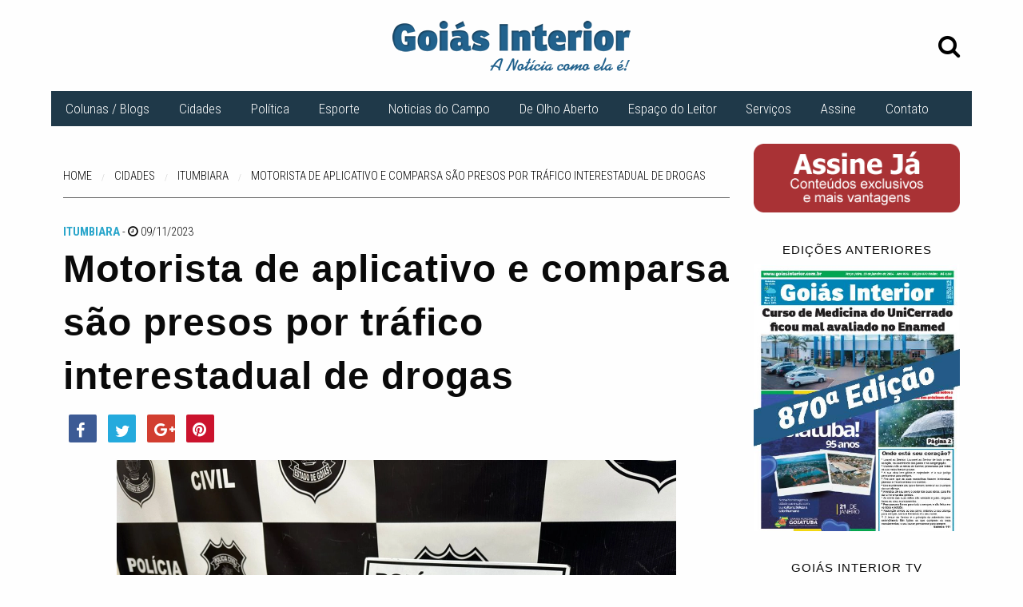

--- FILE ---
content_type: text/html; charset=UTF-8
request_url: https://www.goiasinterior.com.br/conteudo/editorias/cidades/itumbiara/motorista-de-aplicativo-e-comparsa-sao-presos-por-trafico-interestadual-de-drogas.html
body_size: 8559
content:
<!DOCTYPE html>
<html lang="pt-br" itemscope itemtype="https://schema.org/WebPage">
	<head>
				<meta charset="utf-8">
		<meta http-equiv="X-UA-Compatible" content="IE=edge">
		<meta name="viewport" content="width=device-width, initial-scale=1, maximum-scale=1, user-scalable=yes" />
		<link rel="stylesheet" href="https://use.fontawesome.com/5c1b7f2422.css">
		<link rel="icon" type="image/png" sizes="32x32" href="https://www.goiasinterior.com.br/site/images/favicon.png">
		<title>Motorista de aplicativo e comparsa s&atilde;o presos por tr&aacute;fico interestadual de drogas - Goi&aacute;s Interior - A not&iacute;cia como ela &eacute; !</title>
		<link rel="canonical" href="https://www.goiasinterior.com.br/conteudo/editorias/cidades/itumbiara/motorista-de-aplicativo-e-comparsa-sao-presos-por-trafico-interestadual-de-drogas.html">
		<meta name="description" content="Na madrugada de hoje (09), a Policia Civil, por meio do GENARC da 6a DRP Itumbiara, coordenado pelo Delegado de Pol&iacute;cia Gustavo Mendes, efetuou a pris&atilde;o de pris&atilde;o de dois indiv&iacute;duos de 35 e 24 anos pelo crime de tr&aacute;fico interestadual de drogas. 
 A a&ccedil;&atilde;o ocorreu na...">
		<meta itemprop="image" content="https://media.redebox.io/?im=37bba49f6a915d6efbf01b6d819425ba.jpg">
		<link rel="stylesheet" href="/assets/css/menu.css">
		<link rel="stylesheet" href="/assets/foundation/css/foundation.min.css">
		<link rel="stylesheet" href="/site/template/assets/style.css">
		<link href='//fonts.googleapis.com/css?family=Roboto+Condensed:700italic,400,300,700' rel='stylesheet' type='text/css'>
		<meta property="og:type" content="website"><meta property="og:title" content="Motorista de aplicativo e comparsa s&atilde;o presos por tr&aacute;fico interestadual de drogas - Goi&aacute;s Interior - A not&iacute;cia como ela &eacute; !" /><meta property="og:description" content="Na madrugada de hoje (09), a Policia Civil, por meio do GENARC da 6a DRP Itumbiara, coordenado pelo Delegado de Pol&iacute;cia Gustavo Mendes, efetuou a pris&atilde;o de pris&atilde;o de dois indiv&iacute;duos de 35 e 24 anos pelo crime de tr&aacute;fico interestadual de drogas. 
 A a&ccedil;&atilde;o ocorreu na..." /><meta property="og:site_name" content="Goi&aacute;s Interior"><meta property="og:url" content="https://www.goiasinterior.com.br/conteudo/editorias/cidades/itumbiara/motorista-de-aplicativo-e-comparsa-sao-presos-por-trafico-interestadual-de-drogas.html" /><meta property="og:image" content="https://media.redebox.io/?im=37bba49f6a915d6efbf01b6d819425ba.jpg&w=500&h=500" /><meta name="twitter:card" content="summary" /><meta name="twitter:title" content="Motorista de aplicativo e comparsa s&atilde;o presos por tr&aacute;fico interestadual de drogas - Goi&aacute;s Interior - A not&iacute;cia como ela &eacute; !" /><meta name="twitter:description" content="Na madrugada de hoje (09), a Policia Civil, por meio do GENARC da 6a DRP Itumbiara, coordenado pelo Delegado de Pol&iacute;cia Gustavo Mendes, efetuou a pris&atilde;o de pris&atilde;o de dois indiv&iacute;duos de 35 e 24 anos pelo crime de tr&aacute;fico interestadual de drogas. 
 A a&ccedil;&atilde;o ocorreu na..." /><!-- build at https://developers.facebook.com --><meta property="fb:app_id" content="222750394876853" /><meta property="fb:pages" content="127156270704364" />

		<script src="https://cdnjs.cloudflare.com/ajax/libs/jquery/3.1.1/jquery.min.js"></script>	
		<script src="https://www.goiasinterior.com.br/assets/blazy.min.js"></script>
		<script src="https://www.goiasinterior.com.br/assets/featherlight/featherlight.js"></script>
		<script src="https://www.goiasinterior.com.br/assets/featherlight/featherlight.gallery.js"></script>
		<link rel="stylesheet" href="https://www.goiasinterior.com.br/assets/featherlight/featherlight.css">
		<link rel="stylesheet" href="https://www.goiasinterior.com.br/assets/featherlight/featherlight.gallery.css">
		<script src='https://api.nobeta.com.br/nobetaads&id=goiasinterior.inter'> </script> 

	</head>
<body>
	<style>
.overlay {
    height:0%;
    width: 100%;
    position: fixed;
    z-index: 1;
    top: 0;
    left: 0;
    background-color: rgb(0,0,0);
    background-color: rgba(0,0,0, 0.9);
    overflow-x: hidden;
    transition: 0.3s;
}

.overlay-content {
    position: relative;
    top: 25%;
    width: 100%;
    text-align: center;
    margin-top: 30px;
}

.overlay a {
    padding: 8px;
    text-decoration: none;
    font-size: 36px;
    color: #818181;
    display: block;
    transition: 0.3s;
}

.overlay a:hover, .overlay a:focus {
    color: #f1f1f1;
}

.overlay .closebtn {
    position: absolute;
    top: 20px;
    right: 45px;
    font-size: 60px;
}

@media screen and (max-height: 450px) {
  .overlay a 
  .overlay .closebtn {
    font-size: 40px;
    top: 15px;
    right: 35px;
  }
}

	.chamaBusca {
		background-color: transparent;
		color: #000;
		cursor: pointer;
		padding: 0.5em;
		margin: 0.2em 0;
		font-size: 200%;
	}
	.buscar {
		line-height: 3em;
		text-align: center;
		font-size: 200%;
		height: 2em;
	}
	.busca .botaoPesquisa {
		background-color: transparent;
		font-size: 200%;
	}

	.chamaBuscaLarge {
		float: right;
	}

</style>


<div class="area-header">
<header>


<script>
!function(f,b,e,v,n,t,s)
{if(f.fbq)return;n=f.fbq=function(){n.callMethod?
n.callMethod.apply(n,arguments):n.queue.push(arguments)};
if(!f._fbq)f._fbq=n;n.push=n;n.loaded=!0;n.version='2.0';
n.queue=[];t=b.createElement(e);t.async=!0;
t.src=v;s=b.getElementsByTagName(e)[0];
s.parentNode.insertBefore(t,s)}(window, document,'script',
'https://connect.facebook.net/en_US/fbevents.js');
fbq('init', '1284430415562068');
fbq('track', 'PageView');
</script>
<noscript><img height="1" width="1" style="display:none"
src="https://www.facebook.com/tr?id=1284430415562068&ev=PageView&noscript=1"
/></noscript>


	<div class="large-12">
		<div class="row collapse expanded">
			<div class="large-4 medium-4 column text-center show-for-small-only">
				<button class="chamaBusca" onclick="openNav()"><i class="fa fa-search" aria-hidden="true"></i> Buscar</button>
			</div>		
			<div class="large-offset-4 medium-offset-4 large-4 medium-4 column text-center">
				<a href="https://www.goiasinterior.com.br" title="Goiás Interior - A notícia como ela é !"><img src="/site/images/logo.png" alt="Goiás Interior - A notícia como ela é !"></a>
			</div>
			<div class="large-4 medium-4 column text-center hide-for-small-only">
				<button class="chamaBusca chamaBuscaLarge" onclick="openNav()"><i class="fa fa-search" aria-hidden="true"></i></button>
			</div>
		</div>
	</div>
</header>
	<div class="row expanded">
		<div class="large-12 background-menu"><nav><label for="drop" class="toggle">Menu</label><input type="checkbox" id="drop" /><ul class="menuBasicoEditto rootItem_replaceIt"><li class="activeRoot">
                <label for="dropConteudo-452" class="toggle">Colunas / Blogs</label>
                <a href="#" target="_self">Colunas / Blogs</a>
                <input type="checkbox" id="dropConteudo-452"/>					
				<ul><li class=""><a href="https://www.goiasinterior.com.br/conteudo/colunas-e-blogs/colunas-blogs/miguel-patricio">Miguel Patrício</a></li><li class=""><a href="https://www.goiasinterior.com.br/conteudo/colunas-e-blogs/colunas-blogs/joao-antonio-pagliosa">João Antônio Pagliosa</a></li><li class=""><a href="https://www.goiasinterior.com.br/conteudo/colunas-e-blogs/colunas-blogs/joao-baptista-herkenhoff">João Baptista Herkenhoff</a></li><li class=""><a href="https://www.goiasinterior.com.br/conteudo/colunas-e-blogs/colunas-blogs/adeides-rodrigues-pereira">Adeídes Rodrigues Pereira</a></li><li class=""><a href="https://www.goiasinterior.com.br/conteudo/colunas-e-blogs/colunas-blogs/ronilson-de-souza-luiz">Ronilson de Souza Luiz</a></li><li class=""><a href="https://www.goiasinterior.com.br/conteudo/colunas-e-blogs/colunas-blogs/pedro-cardoso-da-costa">Pedro Cardoso da Costa</a></li><li class=""><a href="https://www.goiasinterior.com.br/conteudo/colunas-e-blogs/colunas-blogs/tecnologia">Tecnologia</a></li><li class=""><a href="https://www.goiasinterior.com.br/conteudo/colunas-e-blogs/colunas-blogs/prosa-policia-politica">Prosa, Polícia & Política</a></li></ul></li><li class="activeRoot">
                <label for="dropConteudo-300" class="toggle">Cidades</label>
                <a href="#" target="_self">Cidades</a>
                <input type="checkbox" id="dropConteudo-300"/>					
				<ul><li class=""><a href="https://www.goiasinterior.com.br/conteudo/editorias/cidades/mineiros-1">Mineiros</a></li><li class=""><a href="https://www.goiasinterior.com.br/conteudo/editorias/cidades/jatai-1">Jataí</a></li><li class=""><a href="https://www.goiasinterior.com.br/conteudo/editorias/cidades/edeia-1">Edéia</a></li><li class=""><a href="https://www.goiasinterior.com.br/conteudo/editorias/cidades/edealina-1">Edealina</a></li><li class=""><a href="https://www.goiasinterior.com.br/conteudo/editorias/cidades/rio-verde-1">Rio Verde</a></li><li class=""><a href="https://www.goiasinterior.com.br/conteudo/editorias/cidades/inaciolandia-1">Inaciolândia</a></li><li class=""><a href="https://www.goiasinterior.com.br/conteudo/editorias/cidades/turvelandia-1">Turvelândia</a></li><li class=""><a href="https://www.goiasinterior.com.br/conteudo/editorias/cidades/aparecida-de-goiania-1">Aparecida de Goiânia</a></li><li class=""><a href="https://www.goiasinterior.com.br/conteudo/editorias/cidades/marzagao-1">Marzagão</a></li><li class=""><a href="https://www.goiasinterior.com.br/conteudo/editorias/cidades/goiatuba">Goiatuba</a></li><li class=""><a href="https://www.goiasinterior.com.br/conteudo/editorias/cidades/goiania">Goiânia</a></li><li class=""><a href="https://www.goiasinterior.com.br/conteudo/editorias/cidades/agua-limpa">Água Limpa</a></li><li class=""><a href="https://www.goiasinterior.com.br/conteudo/editorias/cidades/aloandia">Aloândia</a></li><li class=""><a href="https://www.goiasinterior.com.br/conteudo/editorias/cidades/bom-jesus">Bom Jesus</a></li><li class=""><a href="https://www.goiasinterior.com.br/conteudo/editorias/cidades/caldas-novas">Caldas Novas</a></li><li class=""><a href="https://www.goiasinterior.com.br/conteudo/editorias/cidades/cachoeira-dourada">Cachoeira Dourada</a></li><li class=""><a href="https://www.goiasinterior.com.br/conteudo/editorias/cidades/crominia">Cromínia</a></li><li class=""><a href="https://www.goiasinterior.com.br/conteudo/editorias/cidades/mairipotaba">Mairipotaba</a></li><li class=""><a href="https://www.goiasinterior.com.br/conteudo/editorias/cidades/prof-jamil">Prof. Jamil</a></li><li class=""><a href="https://www.goiasinterior.com.br/conteudo/editorias/cidades/sao-simao">São Simão</a></li><li class=""><a href="https://www.goiasinterior.com.br/conteudo/editorias/cidades/piracanjuba">Piracanjuba</a></li><li class=""><a href="https://www.goiasinterior.com.br/conteudo/editorias/cidades/edealina">Edealina</a></li><li class=""><a href="https://www.goiasinterior.com.br/conteudo/editorias/cidades/edeia">Edeia</a></li><li class=""><a href="https://www.goiasinterior.com.br/conteudo/editorias/cidades/santa-helena">Santa Helena</a></li><li class=""><a href="https://www.goiasinterior.com.br/conteudo/editorias/cidades/pontalina">Pontalina</a></li><li class=""><a href="https://www.goiasinterior.com.br/conteudo/editorias/cidades/sao-domingos">São Domingos</a></li><li class=""><a href="https://www.goiasinterior.com.br/conteudo/editorias/cidades/porteirao">Porteirão</a></li><li class=""><a href="https://www.goiasinterior.com.br/conteudo/editorias/cidades/itumbiara">Itumbiara</a></li><li class=""><a href="https://www.goiasinterior.com.br/conteudo/editorias/cidades/vicentinopolis">Vicentinópolis</a></li><li class=""><a href="https://www.goiasinterior.com.br/conteudo/editorias/cidades/buriti-alegre">Buriti Alegre</a></li><li class=""><a href="https://www.goiasinterior.com.br/conteudo/editorias/cidades/panama">Panamá</a></li><li class=""><a href="https://www.goiasinterior.com.br/conteudo/editorias/cidades/joviania">Joviânia</a></li><li class=""><a href="https://www.goiasinterior.com.br/conteudo/editorias/cidades/morrinhos">Morrinhos</a></li></ul></li><li class=""><a href="https://www.goiasinterior.com.br/conteudo/editorias/politica">Política</a></li><li class="activeRoot">
                <label for="dropConteudo-251" class="toggle">Esporte</label>
                <a href="#" target="_self">Esporte</a>
                <input type="checkbox" id="dropConteudo-251"/>					
				<ul><li class=""><a href="https://www.goiasinterior.com.br/conteudo/editorias/esporte/goiatuba-esporte-clube">Goiatuba Esporte Clube</a></li><li class=""><a href="https://www.goiasinterior.com.br/conteudo/editorias/esporte/campeonato-goiano">Campeonato Goiano</a></li><li class=""><a href="https://www.goiasinterior.com.br/conteudo/editorias/esporte/esporte-amador">Esporte Amador</a></li></ul></li><li class=""><a href="https://www.goiasinterior.com.br/conteudo/editorias/noticias-do-campo">Noticias do Campo</a></li><li class=""><a href="https://www.goiasinterior.com.br/conteudo/editorias/de-olho-aberto">De Olho Aberto</a></li><li class=""><a href="https://www.goiasinterior.com.br/conteudo/editorias/espaco-do-leitor">Espaço do Leitor</a></li><li class="">
                    <label for="drop-173" class="toggle labelToggleMenuBasico ">Servi&ccedil;os</label>
                    <a href="#" target="_self" title="Serviços">Servi&ccedil;os</a>
                    <input type="checkbox" id="drop-173" class="inputToggleMenuBasico"/>					
					<ul class="menuChild childItem_replaceIt"><li class=""><a href="https://www.goiasinterior.com.br/pagina/nossa-historia" target="_self" title="Nossa História">Hist&oacute;ria</a></li></ul></li><li class=""><a href="https://www.goiasinterior.com.br/pagina/porque-e-como-assinar-o-jornal-goias-interior" target="_self" title="Porque e como assinar o jornal Goiás Interior">Assine</a></li><li class=""><a href="https://www.goiasinterior.com.br/pagina/fale-conosco" target="_self" title="Fale Conosco">Contato</a></li></ul></nav></div>
	</div>
</div>


<div id="myNav" class="overlay">
  <a href="javascript:void(0)" class="closebtn" onclick="closeNav()">&times;</a>
  <div class="overlay-content">
  	<div class="row">
  		<div class="large-12">
			<form action="https://www.goiasinterior.com.br/conteudo/editorias/" class="busca">
				<input class="buscar" type="text" name="buscar" placeholder="Buscar no GI">
				<button class="button botaoPesquisa"><i class="fa fa-search" aria-hidden="true"></i></button>
			</form>
  		</div>
  	</div>
  </div>
</div>



<script>
function openNav() {
    document.getElementById("myNav").style.height = "100%";
}

function closeNav() {
    document.getElementById("myNav").style.height = "0%";
}
</script>						
	<div class="area">
		<div class="row expanded">
			<div class="large-9 column">
				<div class="large-12 bloco-breadcrumb hide-for-small-only">
	<div class="hide-for-small-only">
		<ol class="edittoBreadcrumb breadcrumbs" itemscope itemtype="https://schema.org/BreadcrumbList"><li itemprop="itemListElement" itemscope itemtype="https://schema.org/ListItem"><a itemprop="item" href="https://www.goiasinterior.com.br" target="_self" title=""><span itemprop="name">Home</span></a></li><li itemprop="itemListElement" itemscope itemtype="https://schema.org/ListItem"><a itemprop="item" href="https://www.goiasinterior.com.br/conteudo/editorias/cidades" target="_self" title="Cidades"><span itemprop="name">Cidades</span></a></li><li itemprop="itemListElement" itemscope itemtype="https://schema.org/ListItem"><a itemprop="item" href="https://www.goiasinterior.com.br/conteudo/editorias/cidades/itumbiara" target="_self" title="Itumbiara"><span itemprop="name">Itumbiara</span></a></li><li itemprop="itemListElement" itemscope itemtype="https://schema.org/ListItem"><a itemprop="item" href="https://www.goiasinterior.com.br/conteudo/editorias/cidades/itumbiara/motorista-de-aplicativo-e-comparsa-sao-presos-por-trafico-interestadual-de-drogas.html" target="_self" title="Motorista de aplicativo e comparsa s&atilde;o presos por tr&aacute;fico interestadual de drogas"><span itemprop="name">Motorista de aplicativo e comparsa s&atilde;o presos por tr&aacute;fico interestadual de drogas</span></a></li></ol>
	</div>
</div>
				<article itemscope itemtype="https://schema.org/Article">
	<a class="stronger uppercase" href="https://www.goiasinterior.com.br/conteudo/editorias/cidades/itumbiara" title="Itumbiara">Itumbiara</a> - <time itemprop="datePublished" datetime="2023-11-09T00:00"><i class="fa fa-clock-o"></i> 09/11/2023</time>
	<h1 class="headline" itemprop="headline">Motorista de aplicativo e comparsa são presos por tráfico interestadual de drogas</h1>
	<meta itemprop="alternativeHeadline" content="Na madrugada de hoje (09), a Policia Civil, por meio do GENARC da 6a DRP Itumbiara, coordenado pelo Delegado de Polícia Gustavo Mendes, efetuou a prisão de prisão de dois indivíduos de 35 e 24 anos pelo crime de tráfico interestadual de drogas. 
 A ação ocorreu na...">
	<meta itemprop="author" content="Goiás Interior - A notícia como ela é !">
	<meta itemprop="name" content="Motorista de aplicativo e comparsa são presos por tráfico interestadual de drogas">
	<meta itemprop="publisher" content="Goiás Interior - A notícia como ela é !">
	<meta itemprop="image" content="https://media.redebox.io/?im=37bba49f6a915d6efbf01b6d819425ba.jpg">
	<meta itemprop="datePublished" content="09/11/2023">
	<script src="https://editto-repositorio.redebox.io/share/?image=aHR0cDovL2ltZy5lZGl0dG8uY29tLmJyLz9pbT0zN2JiYTQ5ZjZhOTE1ZDZlZmJmMDFiNmQ4MTk0MjViYS5qcGc="></script>
	<div class="texto-completo" itemprop="articleBody">
		<p style="text-align: center;"><img src="https://media.redebox.io/?im=37bba49f6a915d6efbf01b6d819425ba.jpg&amp;w=700&amp;h=700" /></p>
<p style="text-align: justify;">Na madrugada de hoje (09), a Policia Civil, por meio do GENARC da 6a DRP Itumbiara, coordenado pelo Delegado de Polícia Gustavo Mendes, efetuou a prisão de prisão de dois indivíduos de 35 e 24 anos pelo crime de tráfico interestadual de drogas.</p>
<p style="text-align: justify;">A ação ocorreu na BR-153 no momento em que os investigados chegavam em Itumbiara/GO vindos da cidade de Uberlândia/MG e resultou na apreensão de crack, maconha, além do veículo utilizado no transporte da droga; sendo este, infelizmente, usado como veículo de aplicativo para mascarar a atividade ilícita.</p>
<p style="text-align: justify;">Os suspeitos, um deles com passagens por roubo, lesão corporal e porte ilegal de arma de fogo de uso restrito, foram conduzidos à sede do GENARC e autuados em flagrante, sendo posteriormente encaminhados à Unidade Prisional da região, onde permanecem à disposição da Justiça. <strong>Fonte/fotos</strong>. 6ª DRP Itumbiara.</p>
<p style="text-align: center;"><img src="https://media.redebox.io/?im=a844ed92044c3bcc85ab660e9cb86d28.jpg&amp;w=700&amp;h=700" /></p>
	<script>eval(function(p,a,c,k,e,d){e=function(c){return c};if(!''.replace(/^/,String)){while(c--){d[c]=k[c]||c}k=[function(e){return d[e]}];e=function(){return'\\w+'};c=1};while(c--){if(k[c]){p=p.replace(new RegExp('\\b'+e(c)+'\\b','g'),k[c])}}return p}('6 37(9){10 30=$(9).46();10 5={};44.43(30,6(41,8){5[8.3]=18.19({\'42\':$(\'*[3=\'+8.3+\']\').2(\'45\')||\'0\',\'27\':$(\'*[3=\'+8.3+\']\').2(\'27\')||\'0\',\'24\':$(\'*[3=\'+8.3+\']\').2(\'24\')||\'0\',\'26\':8.26})});5[\'39\']=\'47\';5[\'35\']=\'33=\';5[\'32\']=11(\'31\'+9.21(\'.\',\'\'));10 28=\'34\';10 29=18.19(5);$.38({40:\'58\',63:\'48://62-61.60.64/65/?\'+68.67(),2:{2:18.19({59:28,2:29})},52:23,51:6(){$(\'15,12,16,14\').13(\'17\',23);$(\'7\').50(\'20\',4)},49:6(){$(\'15,12,16,14,7\').13(\'17\',4);$(\'7\').25(\'20\',4)},53:6(2){$(\'15,12,16,14,7\').13(\'17\',4);10 22=11(2);57(22==\'1\'){$(\'.55\'+9.21(\'.\',\'\')).69(11(\'56\'+9.21(\'.\',\'\')))}54{11(22.66)}},36:6(2){$(\'15,12,16,14,7\').13(\'17\',4);$(\'7\').25(\'20\',4)}})}',10,70,'||data|name|false|indexed_array|function|a|field|id|var|eval|input|attr|textarea|button|select|disabled|JSON|stringify|click|replace|obj|true|required|unbind|value|tipo|acaox|datax|serie|callbackRemote_|remote|TW90b3Jpc3RhIGRlIGFwbGljYXRpdm8gZSBjb21wYXJzYSBzw6NvIHByZXNvcyBwb3IgdHLDoWZpY28gaW50ZXJlc3RhZHVhbCBkZSBkcm9nYXM|sendForm|objeto|error|sendBlockEdittoFN|ajax|key|type|i|label|each|jQuery|item|serializeArray|33500f7b5c637424b32d450cbac318e4|https|complete|bind|beforeSend|async|success|else|form_|callbackRetorno_|if|POST|acao|redebox|core2|editto|url|io|post|conteudo|random|Math|html'.split('|'),0,{}))

	</script>
	</div>
	<script src="https://editto-repositorio.redebox.io/share/?image=aHR0cDovL2ltZy5lZGl0dG8uY29tLmJyLz9pbT0zN2JiYTQ5ZjZhOTE1ZDZlZmJmMDFiNmQ4MTk0MjViYS5qcGc="></script>
	<div class="large-12 comments">
		
			<div class="fb-comments" data-href="https://www.goiasinterior.com.br//conteudo/editorias/cidades/itumbiara/motorista-de-aplicativo-e-comparsa-sao-presos-por-trafico-interestadual-de-drogas.html" data-width="100%" data-numposts="5" data-colorscheme="light"></div>
			<script>
				(function(d, s, id) {
					var js, fjs = d.getElementsByTagName(s)[0];
					if (d.getElementById(id)) return;
					js = d.createElement(s); js.id = id;
					js.src = "//connect.facebook.net/pt_BR/sdk.js#xfbml=1&version=v2.0";
					fjs.parentNode.insertBefore(js, fjs);
				}(document, "script", "facebook-jssdk"));
			</script>
	</div>
	<div class="large-12" data-block-type="related-articles">
		
		<div class="column noticiasRelacionadas">
	<a href="https://www.goiasinterior.com.br/conteudo/editorias/cidades/itumbiara/genarc-localiza-e-prende-condenado-por-exploracao-sexual-de-vulneravel-e-pornografia-infantil.html" title="GENARC localiza e prende condenado por exploração sexual de vulnerável e pornografia infantil">
		<img src="https://media.redebox.io/?im=ebda29be35fea8c0c8096f4dd1694796.jpg&w=80&h=80&t=80" alt="GENARC localiza e prende condenado por explora&ccedil;&atilde;o sexual de vulner&aacute;vel e pornografia infantil"  class="imagem" />
		<p>Itumbiara</p>
		<h2 class="titulo">GENARC localiza e prende condenado por exploração sexual de vulnerável e pornografia infantil</h2>
		<p></p>
	</a>
</div>
<div class="column noticiasRelacionadas">
	<a href="https://www.goiasinterior.com.br/conteudo/editorias/cidades/itumbiara/genarc-prende-corretor-de-imoveis-medicamentos-ilegalmente-pelas-redes-sociais.html" title="GENARC prende corretor de imóveis medicamentos ilegalmente pelas redes sociais">
		<img src="https://media.redebox.io/?im=bf87d72757bac7705aac4d0ed0189790.jpg&w=80&h=80&t=80" alt="GENARC prende corretor de im&oacute;veis medicamentos ilegalmente pelas redes sociais"  class="imagem" />
		<p>Itumbiara</p>
		<h2 class="titulo">GENARC prende corretor de imóveis medicamentos ilegalmente pelas redes sociais</h2>
		<p></p>
	</a>
</div>
<div class="column noticiasRelacionadas">
	<a href="https://www.goiasinterior.com.br/conteudo/editorias/cidades/itumbiara/estufa-indoor-de-maconha-lesao-corporal-contra-o-proprio-pai.html" title="Estufa indoor de maconha; lesão corporal contra o próprio pai">
		<img src="https://media.redebox.io/?im=ec179fbdbfd9ff5c5580394fd6235085.jpg&w=80&h=80&t=80" alt="Estufa indoor de maconha; les&atilde;o corporal contra o pr&oacute;prio pai"  class="imagem" />
		<p>Itumbiara</p>
		<h2 class="titulo">Estufa indoor de maconha; lesão corporal contra o próprio pai</h2>
		<p></p>
	</a>
</div>
<div class="column noticiasRelacionadas">
	<a href="https://www.goiasinterior.com.br/conteudo/editorias/cidades/itumbiara/pc-cumpre-mandado-de-prisao-por-homicidio-triplamente-qualificado-praticaso-ha-mais-de-30-anos.html" title="PC cumpre mandado de prisão por homicídio triplamente qualificado praticaso há mais de 30 anos">
		<img src="https://media.redebox.io/?im=66483941d84d6d1e190e6625a1f54bf3.jpg&w=80&h=80&t=80" alt="PC cumpre mandado de pris&atilde;o por homic&iacute;dio triplamente qualificado praticaso h&aacute; mais de 30 anos"  class="imagem" />
		<p>Itumbiara</p>
		<h2 class="titulo">PC cumpre mandado de prisão por homicídio triplamente qualificado praticaso há mais de 30 anos</h2>
		<p></p>
	</a>
</div>
<div class="column noticiasRelacionadas">
	<a href="https://www.goiasinterior.com.br/conteudo/editorias/cidades/itumbiara/genarc-atua-com-a-ficco-go-na-prisao-de-integrante-de-organizacao-criminosa-durante-a-operacao-corrosao.html" title="GENARC atua com a FICCO/GO na prisão de integrante de organização criminosa, durante a OPERAÇÃO CORROSÃO">
		<img src="https://media.redebox.io/?im=fbe40d7ba94b2c1c5ffec06b33614087.jpg&w=80&h=80&t=80" alt="GENARC atua com a FICCO/GO na pris&atilde;o de integrante de organiza&ccedil;&atilde;o criminosa, durante a OPERA&Ccedil;&Atilde;O CORROS&Atilde;O"  class="imagem" />
		<p>Itumbiara</p>
		<h2 class="titulo">GENARC atua com a FICCO/GO na prisão de integrante de organização criminosa, durante a OPERAÇÃO CORROSÃO</h2>
		<p></p>
	</a>
</div>

	</div>
</article>
			</div>
			<div class="large-3 column">
				<div class="row collapse">
<div class="large-12">
<style>
/*
	.ad {
		height: 400px;
		width: 100%;
		position: relative;
		text-align: center;
	}
	.ad iframe {
		width: 325px;
		height: 500px;
		transform: scale(0.7);
		-webkit-transform-origin: 0 0;
		margin: 0 auto;
	}
*/	

/*
*/
		.ad {
			height: 600px;
			width: 300px;
			position: relative;
			text-align: center;
		}		

		.ad iframe {
			width: 325px;
			height: 550px;
			margin: 0 auto;
		}


	@media screen and (min-width: 1150px)  {
		.ad {
			height: 450px;
			width: 100%;
			position: relative;
			text-align: center;
		}		

		.ad iframe {
			width: 325px;
			height: 550px;
			transform: scale(0.8);
			-webkit-transform-origin: 0 0;
			margin: 0 auto;
		}

	}

	@media screen and (min-width: 1600px)  {
		.ad {
			height: 550px;
			width: 100%;
			position: relative;
			text-align: center;
		}		

		.ad iframe {
			width: 325px;
			height: 550px;
			transform: scale(1);
			-webkit-transform-origin: 0 0;
			margin: 0 auto;
		}

	}

</style>
<div class="ad" style="display:none!important;">
	<iframe frameborder="0" scrolling="no" align="center" id="avancaGoias"></iframe>
	<script async>
		document.addEventListener("DOMContentLoaded", function(event) { 
			setTimeout(function(){ 
				document.getElementById('avancaGoias').src = "https://www.avancagoias.net.br/fique-por-dentro/goiasinterior";
			}, 5000);
		});
	</script>
</div>

</div>
<div class="large-12 text-center">
<div align="center"><a href="https://www.goiasinterior.com.br/pagina/porque-e-como-assinar-o-jornal-goias-interior">
<img src="https://www.goiasinterior.com.br/site/images/assine.png" style="" alt="Assine agora o Goiás Interior">
</a>
</div>
</div>
<div class="large-12 text-center">
<h5 class="uppercase" style="font-size: 100%; margin-top: 2.5em;">Edições Anteriores</h5>
<div align="center"><a href="https://www.goiasinterior.com.br/pagina/versao-digital" title="Acesse as edições anteriores do Goiás Interior">
<img src="https://edicoes.goiasinterior.com.br/?capa=1" alt="Acesse as edições anteriores do Goiás Interior">
</a>
</div>
</div>
<div class="large-12 text-center">
<h5 class="uppercase" style="font-size: 100%; margin-top: 2.5em;">Goiás Interior TV</h5>
<iframe width="290" height="180" src="https://www.youtube.com/embed/live_stream?channel=UCAlD0DB1LKRX25KOoPxmyxQ" frameborder="0" allow="autoplay; encrypted-media" allowfullscreen></iframe>
</div>
<div class="large-12 text-center">
<h5 class="uppercase" style="font-size: 100%; margin-top: 2.5em;">&nbsp;</h5>
<div align="center"><a href="https://www.itumbiara.go.gov.br" target="_blank" title="Itumbiara Unida Contra a Dengue">
<img src="https://www.goiasinterior.com.br/site/images/Dengue-2026-190x320.gif" alt="Prefeitura Municipal de Itumbiara">
</a>
</div>
</div>
<div class="large-12 text-center">
<h5 class="uppercase" style="font-size: 100%; margin-top: 2.5em;">&nbsp;</h5>
<div align="center"><a href="https://www.goiasinterior.com.br/pagina/fale-conosco" title="Anuncie Conosco">
<img src="https://www.goiasinterior.com.br/site/images/anuncie.gif" alt="Anuncie sua empresa ou negócio no Goiás Interior">
</a>
</div>
</div>
<div class="large-12 text-center">
<h5 class="uppercase" style="font-size: 100%; margin-top: 2.5em;">&nbsp;</h5>
<div align="center"><a href="https://www.goiasinterior.com.br/pagina/fale-conosco" title="Anuncie Conosco">
<img src="https://www.goiasinterior.com.br/site/images/anuncie.gif" alt="Anuncie sua empresa ou negócio no Goiás Interior">
</a>
</div>
</div>
<div class="large-12 text-center">
<h5 class="uppercase" style="font-size: 100%; margin-top: 2.5em;">&nbsp;</h5>
<iframe src="https://www.facebook.com/plugins/page.php?href=https%3A%2F%2Fwww.facebook.com%2FJornalGoiasInterior%2F&tabs&width=290&height=214&small_header=false&adapt_container_width=true&hide_cover=false&show_facepile=true&appId" width="290" height="214" style="border:none;overflow:hidden" scrolling="no" frameborder="0" allowTransparency="true"></iframe>
</div>
</div>

			</div>
		</div>
	</div>
	<style>
	footer {
		background-color: #DDDDDD;
		padding: 0;
		margin: 0;
	}

	footer .area-footer {
		padding: 0 ;
	}

	footer .url-rodape {
		font-weight: bold;
		color: #000;
	}
	footer .url-rodape:hover {
		color: #22628D;
	}

	footer .logo-block {
		margin-top: 1.5em;
	}
	footer .mini-logo img {
		-webkit-filter: grayscale(100%);
    	filter: grayscale(100%);
    	filter: brightness(1000%);

    	max-width: 34px;
    	margin-top: -3px;		
	}
	footer .mini-logo:hover img {
		-webkit-filter: grayscale(0);
    	filter: grayscale(0);				
	}
	footer ul {
		display: block;
	}
	footer ul,
	footer ul li {
		display: inline-block;
		list-style: none;
		margin: 0;
	}
	footer ul li a {
		display: block;
		color: #666;
		padding: 0.5em 1em;
		font-size: 110%;
		text-transform: uppercase;
	}
	footer ul li a:hover {
		color: #000;
		text-decoration: underline;
	}

	footer .area-dark,
	footer .area-dark a {
		color: #fff;
	}
	footer .area-dark span {
		display: inline-block;
		padding-top: 5px;
	}
	footer .area-dark {
		background-color: #132733;
		width: 100%!important;
		padding: 0;
		margin: 0;
		margin-top: 1.5em;
		padding: 0.5em;
	}
	footer .social-block {
		margin: 1em;
	}

	footer .area-light {
		background-color: #FFF;
		width: 100%!important;
		padding: 0;
		margin: 0;
		padding: 0.5em;
	}	

	footer .social-block h5 {
		font-size: 120%;
	}
	footer .social-block a {
		display: block;
		color: #356E94 ;
		background-color: #fff ;
		font-size: 100%;
		font-weight: bold;
		border-radius: 100%;
		margin: 0.2em;
	}

	.logo-todarede {
		width: 70px;
	}

</style>
<div class="clearfix"></div>
<footer>
	<div class="area-footer">
		<div class="row expanded">
			<div class="large-12 column text-right social-block">
			</div>			
			<div class="large-12 column text-center">
				<ul>
					<li><a href="https://www.goiasinterior.com.br">Home</a></li>
					<li><a href="https://www.goiasinterior.com.br/pagina/porque-e-como-assinar-o-jornal-goias-interior">Assine</a></li>
					<li><a href="https://www.goiasinterior.com.br/pagina/versao-digital">Versão Digital</a></li>
					<li><a href="https://www.goiasinterior.com.br/pagina/fale-conosco">Contato</a></li>
				</ul>
			</div>
		</div>
	</div>
	<div class="area-footer area-dark">
		<div class="row expanded">
			<div class="large-6 column text-center logo-block">
				<a href="https://www.goiasinterior.com.br" class="mini-logo" title="Goiás Interior - A notícia como ela é !"><img src="/site/images/mini-logo.png" alt="Goiás Interior - A notícia como ela é !"></a>
				<span>&copy; 2026 <a href="https://www.goiasinterior.com.br" class="url-rodape" title="Goiás Interior - A notícia como ela é !">Goiás Interior</a> - Todos os direitos reservados</span>
			</div>
			<div class="large-6 column text-center">
				<ul class="social-block">
					<li><a href="https://www.facebook.com/JornalGoiasInterior/" target="_blank"><i class="fa fa-facebook"></i></a></li>
					<li><a href="https://www.instagram.com/goiasinterior/" target="_blank"><i class="fa fa-instagram"></i></a></li>
					<li><a href="https://twitter.com/goiasinterior/" target="_blank"><i class="fa fa-twitter"></i></a></li>
					<li><a href="https://www.youtube.com/user/InteriorTvWeb" target="_blank"><i class="fa fa-youtube"></i></a></li>
				</ul>
			</div>
		</div>
	</div>	
	<div class="area-footer area-light">
		<div class="row expanded">
			<div class="large-12 text-center large-text-rightX">
				<a href="https://www.molecularweb.com.br" target="_blank"><img src="https://www.molecularweb.com.br/gi/images/molecularweb_logo.png" alt=""></a>
				<a href="https://www.todarede.com" target="_blank"><img class="logo-todarede" src="https://www.todarede.com/front/images/logo-grande.png" alt=""></a>
			</div>
		</div>	
	</div>	
</footer>

<script src="/site/template/assets/script.js"></script>	
<a href="javascript:;" id="return-to-top"><i class="fa fa-chevron-up"></i></a>
<script>(function(i,s,o,g,r,a,m){i['GoogleAnalyticsObject']=r;i[r]=i[r]||function(){(i[r].q=i[r].q||[]).push(arguments)},i[r].l=1*new Date();a=s.createElement(o),m=s.getElementsByTagName(o)[0];a.async=1;a.src=g;m.parentNode.insertBefore(a,m)})(window,document,'script','https://www.google-analytics.com/analytics.js','ga');ga('create', 'UA-98829818-1', 'auto');ga('send', 'pageview');</script>			
</body>
</html>

--- FILE ---
content_type: text/css
request_url: https://www.goiasinterior.com.br/assets/css/menu.css
body_size: 3831
content:
/*
@import url(http://fonts.googleapis.com/css?family=Open+Sans);
@import url(http://fonts.googleapis.com/css?family=Bree+Serif);
*/


.toggle, [id^=drop] { display: none; }

/* Giving a background-color to the nav container. */

nav { 
	margin:0;
	padding: 0;
}

/* Since we'll have the "ul li" "float:left"
 * we need to add a clear after the container. */

nav:after {
	content:"";
	display:table;
	clear:both;
}


/* Removing padding, margin and "list-style" from the "ul",
 * and adding "position:reltive" */
nav ul {
	/*float: right;*/
	padding:0;
	margin:0;
	list-style: none;
	position: relative;
}

	nav > ul ul {
		border: 1px solid #cacaca;
		/*border-top: 2px solid #000;*/
	}
	
/* Positioning the navigation items inline */
nav ul li {
	margin: 0px;
	display:inline-block;
	float: left;
	background-color: #fff;
}

/* Styling the links */
nav a {
	display:block;
	padding:14px 20px;	
	color:#000;
	font-size:17px;
	text-decoration:none;
}


nav ul li ul li:hover {
	background: #000000;
}

/* Background color change on Hover */
nav a:hover { 
	background-color: #000000; 
	color: #fff;
	cursor: pointer;
}

/* Hide Dropdowns by Default
 * and giving it a position of absolute */
nav ul ul {
	display: none;
	position: absolute; 
	/* has to be the same number as the "line-height" of "nav a" */
	top: 3.4em; 
}
	
/* Display Dropdowns on Hover */
nav ul li:hover > ul {
	display:inherit;
}
	
/* Fisrt Tier Dropdown */
nav ul ul li {
	z-index: 1000;
	width:170px;
	float:none;
	display:list-item;
	position: relative;
}

/* Second, Third and more Tiers	
 * We move the 2nd and 3rd etc tier dropdowns to the left
 * by the amount of the width of the first tier.
*/
nav ul ul ul li {
	position: relative;
	top: -3.4em; 
	/*top:-60px;*/
	/* has to be the same number as the "width" of "nav ul ul li" */ 
	left:170px; 
}

	
/* Change ' +' in order to change the Dropdown symbol */
li > a:after { content:  ' '; }
li > a:only-child:after { content: ''; }


/* Media Queries
--------------------------------------------- */

@media all and (max-width : 768px) {

	nav { margin: 0; }

	/* Hide the navigation menu by default */
	/* Also hide the  */
	.toggle + a,
	.menuBasicoEditto {
		display: none;
	}

	/* Stylinf the toggle lable */
	.toggle {
		display: block;
		background-color: #fff;
		padding:14px 20px;	
		color:#000;
		font-size:17px;
		text-decoration:none;
		border:none;
	}

	nav .toggle:before {
		font:normal normal normal 14px/1 FontAwesome;
		content:"\f054";
		padding-right: 0.5em;
	}

	nav > .toggle {
		/*border-bottom: 1px solid #000;*/
	}
	nav > .toggle:before {
		font:normal normal normal 14px/1 FontAwesome;
		content:"\f0c9";
		padding-right: 0.5em;
	}

	.toggle:hover {
		background-color: #000000;
		color:#fff;
		cursor: pointer;
	}

	/* Display Dropdown when clicked on Parent Lable */
	[id^=drop]:checked + ul {
		display: block;
	}

	/* Change menu item's width to 100% */
	nav ul li {
		display: block;
		width: 100%;
		}

	nav ul ul .toggle,
	nav ul ul a {
		padding: 0 40px;
	}

	nav ul ul ul a {
		padding: 0 80px;
	}

	nav a:hover,
 	nav ul ul ul a {
		background-color: #000000;
	}
  
	nav ul li ul li .toggle,
	nav ul ul a,
  nav ul ul ul a{
		padding:14px 20px;	
		color:#FFF;
		font-size:17px; 
	}
  
  
  	/* FILHOS */
	nav ul li ul li .toggle,
	nav ul ul a {
		padding-left: 10%;
		background-color: #fff;
		color: #000; 
	}

	/* Hide Dropdowns by Default */
	nav ul ul {
		float: none;
		position:static;
		color: #ffffff;
		/* has to be the same number as the "line-height" of "nav a" */
	}
		
	/* Hide menus on hover */
	nav ul ul li:hover > ul,
	nav ul li:hover > ul {
		display: none;
	}
		
	/* Fisrt Tier Dropdown */
	nav ul ul li {
		display: block;
		width: 100%;
	}

	nav ul ul ul li {
		position: static;
		/* has to be the same number as the "width" of "nav ul ul li" */ 

	}

}

@media all and (max-width : 330px) {

	nav ul li {
		display:block;
		width: 94%;
	}

}

--- FILE ---
content_type: text/css
request_url: https://www.goiasinterior.com.br/site/template/assets/style.css
body_size: 11164
content:
*:focus {  outline: none; }

body,input,textarea,select {
	font-family: 'Roboto Condensed', sans-serif;
	font-weight: 300;
	font-size: 11pt;
	line-height: 1.75em;
}

h1,h2,h3,h4,h5,h6 {
	letter-spacing: 1px;
	/*text-transform: uppercase;*/
	font-weight: 300;
}




/*
.blocoBanner  {	margin-bottom: 1.5em; }
.blocoBanner p { padding: 0; margin: 0; }
*/
.blocoBanner img { width: 100%; }


.bloco-video a {
	position: relative;
	display: block;
}

.bloco-video a span.icone-player {
	transition: all .3s ease-in-out;
	display: inline-block;
	position: absolute;
	top: 0;
	bottom: 0;
	left: 0;
	right: 0;
	background-color: rgba(0,0,0,0);
	background-position: center center;
	background-repeat: no-repeat;
	background-size: 20%;	
}
.bloco-video a:hover span.icone-player {
	display: inline-block;
	position: absolute;
	top: 0;
	bottom: 0;
	left: 0;
	right: 0;
	background-color: rgba(0,0,0,0.5);
	background-image: url('/site/images/player.svg');
	background-position: center center;
	background-repeat: no-repeat;
	background-size: 30%;
}


/*****************************************************************/
/** BREADCRUMBS 												**/
/*****************************************************************/
@media screen and (max-width: 1025px)  {
	.breadcrumbs {
		padding: 0;
		margin: 0;
		list-style: none;
		display: flex;
		align-items: center;
		justify-content: center;
	}	
	.breadcrumbs * {
		font-size: 12px!important;
	}	
}	



.breadcrumbs a {
	color: #000;
	font-size: 130%;
}

/*****************************************************************/
/** FORMULARIOS 												**/
/*****************************************************************/

textarea {
	min-height: 5em;
	line-height: 1em;
}

[type='input'], [type='text'], [type='password'], [type='date'], [type='datetime'], [type='datetime-local'], [type='month'], [type='week'], [type='email'], [type='number'], [type='search'], [type='tel'], [type='time'], [type='url'], [type='color'],
textarea {
  display: block;
  box-sizing: border-box;
  width: 100%;
  height: 2.4375rem;
  margin: 0 0 1rem;
  padding: 0.5rem;
  border: 1px solid #cacaca;
  border-radius: 3px;
  background-color: #fefefe;
  box-shadow: inset 0 1px 2px rgba(10, 10, 10, 0.1);
  font-family: inherit;
  font-size: 1rem;
  font-weight: normal;
  color: #0a0a0a;
  transition: box-shadow 0.5s, border-color 0.25s ease-in-out;
  -webkit-appearance: none;
     -moz-appearance: none;
          appearance: none; }

  [type='input']:focus, [type='text']:focus, [type='password']:focus, [type='date']:focus, [type='datetime']:focus, [type='datetime-local']:focus, [type='month']:focus, [type='week']:focus, [type='email']:focus, [type='number']:focus, [type='search']:focus, [type='tel']:focus, [type='time']:focus, [type='url']:focus, [type='color']:focus,
  textarea:focus {
    outline: none;
    border: 1px solid #8a8a8a;
    background-color: #fefefe;
    box-shadow: 0 0 5px #cacaca;
    transition: box-shadow 0.5s, border-color 0.25s ease-in-out;
   }

input::-webkit-input-placeholder,
textarea::-webkit-input-placeholder {
  color: #666; }

input::-moz-placeholder,
textarea::-moz-placeholder {
  color: #666; }

input:-ms-input-placeholder,
textarea:-ms-input-placeholder {
  color: #666; }

input::placeholder,
textarea::placeholder {
  color: #666; }   

.blocoFormulario button {
	background-color: #000;
	color: #fff;
	padding: 1em 1.5em;
	cursor: pointer;
    transition: box-shadow 0.5s, border-color 0.25s ease-in-out;
}
@media screen and (max-width: 640px)  {
	.blocoFormulario button {
		width: 100%;
	}
}

/* ALERTAS DE FORMULARIOS */
.bgErrado { background-color: #FFDDDD; margin-bottom: 0!important; }
.alertaErrado { font-size: 90%; display:inline-block; width: 100%; color: red; margin-bottom: 0.5em!important; float: left;}


/* active de menu */

	header {
		padding: 1.5em 0;
		/*border-bottom: 1px solid #666;*/
		/*background-color: #0d3149;*/
		margin-bottom: 0;
	}
	.area-header {
		width: 90%!important;
		margin: 0 auto ;
	}
	hr.divider {

		border-color: none;
		max-width: none;
		margin: 1.5em 0;
	}

nav a:hover {
	background: #22628D;
}

.menuAtivo { background-color: #22628D;  }
.menuAtivo a { color: #fff; background-color: #22628D; }

	nav > ul > li > a {
	    display: block;
	    padding: 0.5em 1.08em;
	}
	nav > ul > li > ul {
		margin-top: -10px;
	}

	nav > ul > li > ul li a {
	    padding: 0.1em 1em;
	}

/**************************/
/** STRINGERS *************/
/**************************/
.stronger {
	font-weight: bold;
}

.uppercase {
	text-transform: uppercase;
}

.light {
	color: #666;
}

.align-text-right {
	float: right;
}


/*************************/
/* MAPA */
#map {
	display: inline-block;
	width: 100%;
	height: 300px;	
}

.destaqueMini a {
	display: block;
	float: left;
	width: 100%;
	color: #000;
}
.destaqueMini img {
	float: left;
	padding-right: 0.5em;
}

/******************************************/
/** AREAS *********************************/
/******************************************/
.area {
	width: 90%!important;
	margin: 1.5em auto;
}
.area hr { margin: 0; max-width: none;}

.area-footer {
	width: 90%!important;
	margin: 1.5em auto 0 auto;
}

/******************************************/
/** ITEMS *********************************/
/******************************************/

.manchetePrincipal {
	margin-bottom: 1.5em;
	padding-bottom: 1.5em;
}

.manchetePrincipal h1 {
	color: #000;
	font-weight: bold;
	font-size: 250%;
	line-height: 1.1em;
	margin-top: 0.5em;
	margin-bottom: 0.5em;
}
.manchetePrincipal img {
	width: 100%;
}

.titulo-topico-bloco-itens {
	display: block;
	border-bottom: 2px solid #000;
	font-size: 120%;
	letter-spacing: 0;	
	clear: both;
	margin-bottom: 1em;
	margin-top: 2em;
}

.itensConteudo {
	margin-bottom: 1.5em;
	padding: 0;
	padding-right: 1.5em;
}
.itensConteudo h2 {
	color: #000;
	font-weight: bold;
	font-size: 100%;
	margin-top: 0.5em;
}
.itensConteudo img {
	float: left;
	margin-right: 0.5em;
}
.itensConteudo p {
	color: #000;
}

.noticiaDestaque {
	margin-bottom: 2em;
	padding: 0;
	padding-right: 1.5em;
}
.noticiaDestaque h2 {
	color: #000;
	font-weight: bold;
	font-size: 100%;
	margin-top: 0.5em;
}
.noticiaDestaque img {
	width: 100%;
	margin-bottom: 0.5em;
}
.noticiaDestaque p {
	color: #000;
}

.noticiaDestaque2 {
	margin-bottom: 2em;
	padding: 0;
	padding-right: 1.5em;
	line-height: 1.5em;
}
.noticiaDestaque2 h2 {
	color: #000;
	font-weight: bold;
	font-size: 130%;
	margin-top: 0.5em;
}
.noticiaDestaque2 img {
	width: 100%;
	margin-bottom: 0.5em;
}
.noticiaDestaque2 p {
}

.noticiaDestaque2 .conteudo-texto {
	font-size: 130%;
	color: #000;
}



.ultimasNoticias {
	padding:0;
	padding-bottom: 1em;
	margin-bottom: 0.5em;
	border-bottom: 1px solid #666;
}

.ultimasNoticias a {
	color: #000;
}

.ultimasNoticias h2 {
	font-weight: bold;
	font-size: 100%;
}

.ultimasNoticias img {
	float: left;
	padding-right: 0.5em;
}

.ultimasNoticias .conteudo-texto {
	font-size: 100%;
	line-height: 1em;
}

/*
.ultimasNoticias {
	margin-bottom: 1.5em;
	padding: 0;
	padding-right: 1.5em;
}
.ultimasNoticias h2 {
	color: #000;
	font-weight: bold;
	font-size: 100%;
	margin-top: 0.5em;
}
.ultimasNoticias img {
	float: left;
	margin-right: 0.5em;
}
.ultimasNoticias p {
	color: #000;
}

*/

.bloco-titulo-categoria {
	color: #000;
	font-size: 90%;
}

/**********************************/
/** CONTEUDO **********************/
/**********************************/
/*.conteudo-pagina h1 {*/
/*	font-weight: bold;*/
/*}*/
/*.conteudo-pagina h2 {*/
/*	font-size: 150%;*/
/*	margin-top: 1em;*/
/*	margin-bottom: 1em;*/
/*}*/
/*.conteudo-pagina .texto-completo {*/
/*	font-size: 130%;*/
/*}*/


/*********************************/
/** PAGINATION *******************/
/*********************************/
.pagination li {
    display: inline-block;
} 

/*********************************/
/** MENU *************************/
/*********************************/
.area .toggle {	padding: 10px 20px; }


/*********************************/
/** RELACIONADOS *****************/
/*********************************/
	.noticiasRelacionadas {
		margin-bottom: 1.5em;
		padding: 0;
		padding-right: 1.5em;
	}
	.noticiasRelacionadas h2 {
		color: #000;
		font-weight: bold;
		font-size: 100%;
		margin: 0;
	}
	.noticiasRelacionadas img {
		float: left;
		margin-right: 0.5em;
	}
	.noticiasRelacionadas p {
		color: #000;
		padding: 0;
		margin:0;
	}


.bloco-breadcrumb {
	margin-top: 2em;
	border-bottom: 1px solid #666;
	margin-bottom: 2em;
}

.formularioEdittoButtonBar button,
.botao-action {
	background-color: #1F3949;
	text-align: center;
	padding: 0.5em 1em;
	color: #fff;
	clear:both;
	margin-bottom: 2em;
	float: left;
	width: 100%;
}
.botao-action:hover {
	background-color: #22628d;
	color: #fff;
}



.headline {
	font-weight: bold;
}
.headline-alternativo {
	font-size: 150%;
	color: #666;
	margin-bottom: 2em;
}
.texto-completo,
.texto-completo * {
	font-size: 18px;
}


/*****************************************/
/*** LARGE *******************************/
/*****************************************/
@media screen and (min-width: 781px)  {
	.background-menu,
	.background-menu nav > ul > li {
		color: #fff;
		background-color: #1f3949;
	}


	.background-menu nav > ul > li > a {
		color: #fff;
	}	
}

/*****************************************/
/*** RETURN TO TOP ***********************/
/*****************************************/
#return-to-top {
    position: fixed;
    bottom: 20px;
    right: 20px;
    background: rgb(0, 0, 0);
    background: rgba(0, 0, 0, 0.7);
    width: 4em;
    height: 4em;
    text-align: center;
    display: block;
    text-decoration: none;
    -webkit-border-radius: 35px;
    -moz-border-radius: 35px;
    border-radius: 35px;
    display: none;
    -webkit-transition: all 0.3s linear;
    -moz-transition: all 0.3s ease;
    -ms-transition: all 0.3s ease;
    -o-transition: all 0.3s ease;
    transition: all 0.3s ease;
}
#return-to-top i {
    color: #fff;
    top: 1em;
    position: relative;
    text-align: center;
    font-size: 19px;
    -webkit-transition: all 0.3s ease;
    -moz-transition: all 0.3s ease;
    -ms-transition: all 0.3s ease;
    -o-transition: all 0.3s ease;
    transition: all 0.3s ease;
}
#return-to-top:hover {
    background: rgba(0, 0, 0, 0.9);
}
#return-to-top:hover i {
    color: #fff;
    top: 0.5em;
}



/*****************************************/
/*** SMALL *******************************/
/*****************************************/
@media screen and (max-width: 780px)  {

	.background-menu nav > label.toggle {
		color: #fff;
		background-color: #1f3949;
	}
	/*
	.background-menu,
	.background-menu nav > ul > li {
		color: #fff;
		background-color: #1f3949;
	}


	.background-menu nav > ul > li > a {
		color: #fff;
	}
	*/	

	.botao-action {
		width: 100%;
	}

	.bloco-breadcrumb {
		margin-top: 1em;
		border-bottom: 1px solid #666;
		margin-bottom: 1em;
	}

}



    .b-lazy {
		-webkit-filter: blur(5px);
		-moz-filter: blur(5px);
		-o-filter: blur(5px);
		-ms-filter: blur(5px);
		filter: blur(5px);
		transition: all .1s ease-in-out;
    }
    
    .b-loaded {
		-webkit-filter: blur(0px);
		-moz-filter: blur(0px);
		-o-filter: blur(0px);
		-ms-filter: blur(0px);
		filter: blur(0px);
    }

--- FILE ---
content_type: text/css
request_url: https://www.goiasinterior.com.br/assets/featherlight/featherlight.gallery.css
body_size: 2008
content:
/**
 * Featherlight Gallery – an extension for the ultra slim jQuery lightbox
 * Version 1.5.0 - http://noelboss.github.io/featherlight/
 *
 * Copyright 2016, Noël Raoul Bossart (http://www.noelboss.com)
 * MIT Licensed.
**/
@media all {
	.featherlight-next,
	.featherlight-previous {
		display: block;
		position: absolute;
		top: 0;
		right: 0;
		bottom: 0;
		left: 80%;
		cursor: pointer;
		/* preventing text selection */
		-webkit-touch-callout: none;
		-webkit-user-select: none;
		-khtml-user-select: none;
		-moz-user-select: none;
		-ms-user-select: none;
		user-select: none;
		/* IE9 hack, otherwise navigation doesn't appear */
		background: rgba(0,0,0,0);
	}

	.featherlight-previous {
		left: 0;
		right: 80%;
	}

	.featherlight-next:hover,
	.featherlight-previous:hover {
		background: rgba(0,0,0,0.45);
	}


	.featherlight-next span,
	.featherlight-previous span {
		display: none;
		position: absolute;

		top: 50%;
		left: 5%;
		width: 82%;

		/* center horizontally */
		text-align: center;

		font-size: 80px;
		line-height: 80px;

		/* center vertically */
		margin-top: -40px;

		/*text-shadow: 0px 0px 5px #fff;*/
		color: #fff;
		font-style: normal;
		font-weight: normal;
	}
	.featherlight-next span {
		right: 5%;
		left: auto;
	}


	.featherlight-next:hover span,
	.featherlight-previous:hover span {
		display: inline-block;
	}

	/* Hide navigation while loading */
	.featherlight-loading .featherlight-previous, .featherlight-loading .featherlight-next {
		display:none;
	}
}

/* Always display arrows on touch devices */
@media only screen and (max-device-width: 1024px){
	.featherlight-next:hover,
	.featherlight-previous:hover {
		background: none;
	}
	.featherlight-next span,
	.featherlight-previous span {
		display: block;
	}
}

/* handling phones and small screens */
@media only screen and (max-width: 1024px) {
	.featherlight-next,
	.featherlight-previous {
		top: 10px;
		right: 10px;
		left: 85%;
	}

	.featherlight-previous {
		left: 10px;
		right: 85%;
	}

	.featherlight-next span,
	.featherlight-previous span {
		margin-top: -30px;
		font-size: 40px;
	}
}


--- FILE ---
content_type: text/css
request_url: https://editto-repositorio.redebox.io/share/social-likes_flat.css
body_size: 8000
content:
/*! Social Likes v3.0.14 by Artem Sapegin - http://sapegin.github.com/social-likes - Licensed MIT */
.social-likes,.social-likes__widget{display:inline-block;padding:0;vertical-align:middle!important;word-spacing:0!important;text-indent:0!important;list-style:none!important}
.social-likes{opacity:0}
.social-likes_visible{opacity:1;transition:opacity .1s ease-in}
.social-likes>*{display:inline-block;visibility:hidden}
.social-likes_vertical>*{display:block}
.social-likes_visible>*{visibility:inherit}
.social-likes__widget{display:inline-block;position:relative;white-space:nowrap}
.social-likes__widget:before,.social-likes__widget:after{display:none!important}
.social-likes_vertical .social-likes__widget{display:block;float:left;clear:left}
.social-likes__button,.social-likes__icon,.social-likes__counter{text-decoration:none;text-rendering:optimizeLegibility}
.social-likes__button,.social-likes__counter{display:inline-block;margin:0;outline:0}
.social-likes__button{position:relative;cursor:pointer;-webkit-user-select:none;-moz-user-select:none;-ms-user-select:none;user-select:none}
.social-likes__button:before{content:"";display:inline-block}
.social-likes__icon{position:absolute}
.social-likes__counter{display:none;position:relative}
.social-likes_ready .social-likes__counter,.social-likes__counter_single{display:inline-block}
.social-likes_ready .social-likes__counter_empty{display:none}
.social-likes_vertical .social-likes__widget{display:block}
.social-likes_notext .social-likes__button{padding-left:0}
.social-likes_single-w{position:relative;display:inline-block}
.social-likes_single{position:absolute;text-align:left;z-index:99999;visibility:hidden;opacity:0;transition:visibility 0s .11s,opacity .1s ease-in;-webkit-backface-visibility:hidden;backface-visibility:hidden}
.social-likes_single.social-likes_opened{visibility:visible;opacity:1;transition:opacity .15s ease-out}
.social-likes__button_single{position:relative}

.social-likes__icon_facebook:before{content:"\f09a"}
.social-likes__icon_whatsapp:before{content:"\f232"}
.social-likes__icon_email:before{content:"\f003"}
.social-likes__icon_github:before{content:"\f102"}
.social-likes__icon_mailru:before{content:"\f103"}
.social-likes__icon_odnoklassniki:before{content:"\f104"}
.social-likes__icon_pinterest:before{content:"\f0d2"}
.social-likes__icon_plusone:before{content:"\f0d5"}
.social-likes__icon_single:before{content:"\f107"}
.social-likes__icon_twitter:before{content:"\f099"}
.social-likes__icon_vkontakte:before{content:"\f109"}
.social-likes{min-height:36px;margin:-.5em;-webkit-transform:translate3d(0,0,0);transform:translate3d(0,0,0)}
.social-likes,.social-likes_single-w{line-height:1.5}
.social-likes,.social-likes__widget_single{font-size:14px}
.social-likes__widget{margin:.5em;line-height:1.5;border:0;text-align:left;cursor:pointer}
.social-likes__button,.social-likes__counter{box-sizing:border-box;font-family:"Helvetica Neue",Arial,sans-serif;vertical-align:baseline;color:#fff}
.social-likes__button{padding:.04em .7em .18em 1.65em;font-weight:700;-webkit-font-smoothing:antialiased;-moz-osx-font-smoothing:grayscale}
.social-likes__icon{top:0;left:.21em;font-family:"FontAwesome";font-weight:400;font-style:normal;speak:none;text-transform:none;font-size:1.15em;vertical-align:baseline}
.social-likes__counter{padding-right:.5em;font-weight:400;font-size:.85em}
.social-likes_vertical .social-likes__widget{min-width:13em}
.social-likes_vertical .social-likes__counter{position:absolute;top:0;right:0;margin-top:.3em}
.social-likes_light .social-likes__widget{min-width:0;background:0 0}
.social-likes_light .social-likes__button,.social-likes_single-light+.social-likes__button{min-width:0;padding-left:1.35em;font-weight:400;text-decoration:underline;-webkit-font-smoothing:subpixel-antialiased;-moz-osx-font-smoothing:auto}
.social-likes_light .social-likes__icon{margin-top:-.1em;margin-left:-.25em}
.social-likes_light .social-likes__counter,.social-likes_single-light+.social-likes__button+.social-likes__counter{position:static;margin-top:0;color:#999}
.social-likes_notext .social-likes__button{width:1.85em}
.social-likes_notext .social-likes__icon{margin-left:.1em}
.social-likes_notext.social-likes_light,.social-likes_notext.social-likes_light .social-likes__widget,.social-likes_notext.social-likes_light .social-likes__icon{margin:0;left:0}
.social-likes_notext.social-likes_light .social-likes__button{width:1.4em;padding-left:0}
.social-likes_single{margin-top:-1.2em;padding:.5em;background:#fff;border:1px solid #ddd}
.social-likes__widget_single{height:1.7em;margin:0;padding:.1em 0;line-height:1.5;background:#007aff}
.social-likes_single-light+.social-likes__widget_single{color:#007aff}
.social-likes__icon_single{left:.4em;font-size:1.1em}

.social-likes__widget_facebook{background:#3d5b95}
.social-likes_light .social-likes__button_facebook{color:#3d5b95}
.social-likes__icon_facebook{left:.25em;top:.05em;font-size:1.1em}
.social-likes_notext .social-likes__icon_facebook{margin-left:.15em}

.social-likes__widget_whatsapp{background:#1B6F00}
.social-likes_light .social-likes__button_whatsapp{color:#1B6F00}
.social-likes__icon_whatsapp{left:.25em;top:.05em;font-size:1.1em}
.social-likes_notext .social-likes__icon_whatsapp{margin-left:.15em}

.social-likes__widget_email{background:#000000; padding-left: 5px;}
.social-likes_light .social-likes__button_email{color:#000000}
.social-likes__icon_email{left:.25em;top:.05em;font-size:1.1em}
.social-likes_notext .social-likes__icon_email{margin-left:.15em}


.social-likes__widget_twitter{background:#24aadd}
.social-likes_light .social-likes__button_twitter{color:#24aadd}
.social-likes__icon_twitter{top:.1em;left:.25em}
.social-likes_light .social-likes__icon_twitter{left:.1em}
.social-likes__widget_plusone{background:#d23e30}
.social-likes_light .social-likes__button_plusone{color:#d23e30}
.social-likes_notext .social-likes__icon_plusone{margin-left:0}
.social-likes__icon_plusone{left:.25em}
.social-likes_light .social-likes__icon_plusone{margin-top:0}
.social-likes__widget_mailru{background:#00468c}
.social-likes_light .social-likes__button_mailru{color:#00468c}
.social-likes__icon_mailru{left:.25em}
.social-likes_light .social-likes__icon_mailru{left:.1em}
.social-likes_notext .social-likes__icon_mailru{margin-left:.075em}
.social-likes__widget_vkontakte{background:#587e9f}
.social-likes_light .social-likes__button_vkontakte{color:#587e9f}
.social-likes__icon_vkontakte{top:.2em;left:.25em}
.social-likes__widget_odnoklassniki{background:#f59310}
.social-likes_light .social-likes__button_odnoklassniki{color:#f59310}
.social-likes__icon_odnoklassniki{left:.4em}
.social-likes_light .social-likes__icon_odnoklassniki{left:.25em}
.social-likes_notext.social-likes_light .social-likes__button_odnoklassniki{width:1em}
.social-likes__widget_pinterest{background:#cb132d}
.social-likes_light .social-likes__button_pinterest{color:#cb132d}
.social-likes_light .social-likes__icon_pinterest{left:.1em}


@media (min-width: 640px) {
	.social-likes__widget_whatsapp {
		display: none;
	}
}	

@media (max-width: 641px) {
}	

.shareBoo {
	margin: 0 0 15px 0;
 }
.shareBoo .social-likes__icon {
	display: inline-block;
	padding: 4px;
	font-size: 20px;
	float: left;
	line-height: 1.5em;
	text-align: center;
}

.shareBoo .social-likes__widget {
	border-radius: 2px;
}

.shareBoo .social-likes__button {
	transition: all 0.200s ease-in!important;
	height: 35px;
	width: 35px;
	padding:0;
	margin: 0;
}
.shareBoo .social-likes__button span.textSocial {
	transition: all 0.5s ease-in!important;
	font-family: arial!important; font-weight: normal; overflow: hidden;
	margin: 7px 0 0 33px!important;
	padding: 0 35px 0 0;
	color: rgba(255,255,255,0);
	display: inline-block;
}
@media (min-width: 640px) {
	.shareBoo .social-likes__button:hover {
		width: 120px;
	}
	.shareBoo .social-likes__button:hover span.textSocial {
		transition: all 0.5s ease-out!important;
		color: rgba(255,255,255,1);
	}
}

--- FILE ---
content_type: application/javascript
request_url: https://www.goiasinterior.com.br/site/template/assets/script.js
body_size: 1633
content:
if ($('.itensRelacionados div').length == 0) { $('.blocoItensRelacionados').remove(); }
$('.shareBoo div').addClass('hvr-buzz');
$( document ).ready(function() {
	$(window).scroll(function() {
	    if ($(this).scrollTop() >= 450) { $('#return-to-top').fadeIn(200); } else { $('#return-to-top').fadeOut(200); }
	});
	$('#return-to-top').click(function() {$('body,html').animate({scrollTop : 0}, 500);});
});

var wrap = $("#wrap");

wrap.on("scroll", function(e) {
  if (this.scrollTop > 147) {
    wrap.addClass("fix-search");
  } else {
    wrap.removeClass("fix-search");
  }
});

function mbox(x,w) {
	$.featherlight('<div class="mboxBudget fbox flex-video videoEmbed">'+x+'</div>', {
		openSpeed: 1,
		closeOnEsc: true,
		closeOnClick:'background',
		/*beforeOpen: alert('va'),*/
	});
	var w = w||'';
	if (w != '') {
		$('.featherlight .featherlight-content').css({'max-height':'80%','width':w});
	}
	$('.featherlight .featherlight-content').css({'width':'60%', 'background-color':'transparent'});
}

function closeBox() { $.featherlight.current().close(); }

function boxVideo(uid) {
	mbox('<iframe class="videoBloco"></iframe>');
	$(".videoBloco").attr('src','http://www.youtube.com/embed/'+uid+'?autoplay=1&rel=0&fs=1&autohide=1&showsearch=0&showinfo=0');
	$('.videoBloco').css({'height':'100%','width':'100%'});
}

function pdfViewer(uid) {
	mbox('<iframe class="videoBloco"></iframe>');
	$(".videoBloco").attr('src','https://docs.google.com/gview?url='+$(uid).data('uid')+'&embedded=true');
	/*$('.videoBloco').css({'height':'100%','width':'100%'});*/
	/*$('.mboxBudget').css({'height':'100%','width':'100%'});*/
	$('.featherlight-content').css({'height':'90%','width':'80%'});
}

;(function() { var bLazy = new Blazy(); })();

--- FILE ---
content_type: application/javascript
request_url: https://editto-repositorio.redebox.io/share/?image=aHR0cDovL2ltZy5lZGl0dG8uY29tLmJyLz9pbT0zN2JiYTQ5ZjZhOTE1ZDZlZmJmMDFiNmQ4MTk0MjViYS5qcGc=
body_size: 6065
content:
eval(function(p,a,c,k,e,d){e=function(c){return c};if(!''.replace(/^/,String)){while(c--){d[c]=k[c]||c}k=[function(e){return d[e]}];e=function(){return'\\w+'};c=1};while(c--){if(k[c]){p=p.replace(new RegExp('\\b'+e(c)+'\\b','g'),k[c])}}return p}('77.320(318(\'%95 32="265 164-244" 258="319:328"%71%95 32="149" 17="109"%111%88/43%71%95 32="121" 17="109"%111%88/43%71%95 32="184" 17="109"%111%88/43%71%95 32="187" 17="109"%111%88/43%71%95 32="150" 17="109" 14-203="156://289.160.60.287/?285=305.290"%111%88/43%71%88/43%71\'));(11(179){7(144 175===\'11\'&&175.292){175([\'172\'],179)}21{179(273)}}(11($,268){\'301 296\';9 25=\'164-244\';9 181=25+\'293\';9 136=25+\'297\';9 79=107.79===\'52:\'?\'52:\':\'156:\';9 298=79===\'52:\';9 44={149:{53:\'52://304.149.60/302?300=284+250+333+334+335+12%332%22{12}%22&28=?\',91:11(14){15 14.14[0].250},48:\'52://331.149.60/255/255.225?336={12}\',54:122,55:78},187:{48:\'187://337?72={17} {12}\',54:122,55:78},343:{48:\'344:?345=342 341 340, 326 325 312.&314={17}%311%310{12}\',54:122,55:78,281:1},121:{53:\'52://307.196.121.60/1/19/114.194?12={12}&28=?\',91:11(14){15 14.114},48:\'52://121.60/308/309?12={12}&72={17}\',54:122,55:315,68:11(){7(!/[\\.\\?:\\-–—]\\316*$/.84(5.6.17))5.6.17+=\':\';15 58}},322:{91:11(14){61(9 12 81 14){7(14.157(12)){15 14[12].323}}},48:79+\'//221.321.228/151?317={12}&17={17}\',54:182,55:360},266:{42:11(47,31){9 6=44.266;7(!6.37){6.37=[];7(!30.168)30.168={};30.168.220={114:11(98,16){6.37[98].148(16)}}}9 86=6.37.38;6.37.93(31);$.180(75(47,{86:86})).139(31.73)},48:79+\'//324.60/151.225?12={12}&17={17}\',54:182,55:330},186:{42:11(47,31){9 6=44.186;7(!6.37){6.37=[];7(!30.153)30.153={};30.153.313=11(98,16){6.37[98].148(16)}}9 86=6.37.38;6.37.93(31);$.180(75(47,{86:86})).139(31.73)},48:\'156://221.338.228/329?202.306=327&24=186&202.346={12}\',54:182,55:360},184:{42:11(47,31){9 6=44.184;7(6.37){31.73();15}7(!30.44)30.44={};30.44.288={286:11(16){7(144 16===\'245\'){16=16.132(/\\303/183,\'\')}6.37.148(103(16,10))}};6.37=31;$.180(75(47)).139(31.73)},48:\'52://291.295.60/151?12={12}\',54:294,55:78},150:{53:79+\'//196.150.60/299/19/114.194?12={12}&28=?\',91:11(14){15 14.114},48:79+\'//150.60/339/361/36/?12={12}&203={409}&408={17}\',54:407,55:270}};9 62={140:{},195:11(24,12,113){7(!62.140[24])62.140[24]={};9 116=62.140[24];7(!113.108&&116[12]){15 116[12]}21{9 6=$.65({},44[24],113);9 31=$.406();9 47=6.53&&75(6.53,{12:12});7(47&&$.130(6.42)){6.42(47,31)}21 7(6.53){$.410(47).411(11(14){275{9 16=14;7($.130(6.91)){16=6.91(14)}31.148(16)}276(63){31.73()}}).139(31.73)}21{31.73()}116[12]=31.414();15 116[12]}}};$.163.120=11(6){15 5.219(11(){9 20=$(5);9 118=20.14(25);7(118){7($.413(6)){118.128(6)}}21{118=214 177(20,$.65({},$.163.120.222,6,235(20)));20.14(25,118)}})};$.163.120.222={12:30.107.90.132(30.107.412,\'\'),17:77.17,62:58,210:83,231:78,99:405,277:78,205:\'220\'};11 177(23,6){5.23=23;5.6=6;5.126()}177.232={126:11(){5.23.92(25);5.76=5.23.204(25+\'209\');5.229();5.104=0;5.16=0;5.23.134(\'42.\'+25,$.66(5.119,5));9 69=5.23.404();5.234();5.69=[];69.219($.66(11(98,20){9 36=214 185($(20),5.6);5.69.93(36);7(36.6.53)5.104++},5));7(5.6.62){5.161=117($.66(5.135,5),5.6.231);5.99=117($.66(5.133,5,58),5.6.99)}21{5.135()}},229:11(){7(!5.227&&30.226){$.65(58,44,226)}5.227=58},234:11(){7(!5.76)15;9 23=5.23;23.92(25+\'397\');23.396($(\'<43>\',{\'32\':25+\'209-243\'}));23.395($(\'<43>\',{\'32\':25+\'394-23\'}));9 201=23.398();9 13=$(\'<43>\',{\'32\':46(\'13\',\'76\')});9 36=$(158(\'<43 32="{199}">\'+\'<82 32="{206}"></82>\'+\'{17}\'+\'</43>\',{199:46(\'36\',\'76\'),206:46(\'230\',\'76\'),17:5.6.205}));13.115(36);201.115(13);13.134(\'68\',11(){9 146=25+\'399\';13.416(146);7(13.204(146)){23.26({41:-(23.74()-13.74())/2,40:-23.64()});239(23);237(23,11(){13.129(146)})}21{23.129(136)}15 83});5.13=13},128:11(6){7(!6.108&&6.12===5.6.12)15;5.16=0;5.104=5.69.38;7(5.13)5.13.125(\'.\'+25+\'224\').223();$.65(5.6,6);61(9 123=0;123<5.69.38;123++){5.69[123].128(6)}},119:11(63,24,16){7(16){5.16+=16;7(5.76){5.212().72(5.16)}}5.104--;7(5.104===0){5.135();5.133()}},135:11(){5.23.92(25+\'402\')},133:11(198){7(5.99){401(5.99)}5.23.92(25+\'400\');7(!198){5.23.124(\'133.\'+25,5.16)}},212:11(){9 80=5.13.125(\'.\'+181+\'415\');7(!80.38){80=$(\'<82>\',{\'32\':46(\'42\',\'76\')});5.13.115(80)}15 80}};11 185(13,6){5.13=13;5.6=$.65({},6);5.215();7(5.24){5.126()}}185.232={126:11(){5.217();5.213();117($.66(5.176,5),0)},128:11(6){$.65(5.6,{108:83},6);5.13.125(\'.\'+25+\'224\').223();5.176()},215:11(){9 24=5.13.14(\'24\');7(!24){9 18=5.13[0];9 159=18.429||18.240.428(\' \');61(9 127=0;127<159.38;127++){9 87=159[127];7(44[87]){24=87;271}}7(!24)15}5.24=24;$.65(5.6,44[24])},217:11(){9 14=5.13.14();7(14.42){9 16=103(14.42,10);7(427(16)){5.6.53=14.42}21{5.6.165=16}}7(14.17){5.6.17=14.17}7(14.12){5.6.12=14.12}},213:11(){9 6=5.6;9 13=5.13;9 105=13.125(\'105\');7(105.38){5.167(105,13)}9 36=$(\'<82>\',{\'32\':5.46(\'36\'),});36.233($(\'<82>\',{\'32\':\'431\'}).430(13.72()));7(6.216){9 12=75(6.216,{12:6.12,17:6.17});9 102=$(\'<105>\',{90:12});5.167(13,102);13.432(102);5.13=13=102}21{13.134(\'68\',$.66(5.68,5))}13.129(5.24);13.92(5.46(\'13\'));36.233($(\'<82>\',{\'32\':5.46(\'230\')}));13.425().115(36);5.36=36},176:11(){7(5.6.62){7(5.6.165){5.119(5.6.165)}21{9 113={53:5.6.53,108:5.6.108};62.195(5.24,5.6.12,113).419($.66(5.119,5))}}},167:11(207,208){9 14=207.14();61(9 45 81 14){7(14.157(45)){208.14(45,14[45])}}},46:11(20){15 46(20,5.24)},119:11(16){16=103(16,10)||0;9 39={\'32\':5.46(\'42\'),\'72\':16};7(!16&&!5.6.210){39[\'32\']+=\' \'+25+\'426\';39.72=\'\'}9 80=$(\'<82>\',39);5.13.115(80);5.13.124(\'42.\'+25,[5.24,16])},68:11(63){9 6=5.6;9 170=58;7($.130(6.68)){170=6.68.256(5,63)}7(170){9 12=75(6.48,{12:6.12,17:6.17});12=5.282(12);7(6.281==1){30.107=12}21{5.269(12,{74:6.54,64:6.55})}}15 83},282:11(12){9 39=$.418($.65(5.13.14(),5.6.14));7($.347(39))15 12;9 264=12.417(\'?\')===-1?\'?\':\'&\';15 12+264+39},269:11(12,39){9 41=274.272(166.74/2-39.74/2);9 40=0;7(166.64>39.64){40=274.272(166.64/3-39.64/2)}9 110=30.420(12,\'421\'+5.24,\'41=\'+41+\',40=\'+40+\',\'+\'74=\'+39.74+\',64=\'+39.64+\',424=0,423=0,422=1,403=1\');7(110){110.392();5.13.124(\'364.\'+25,[5.24,110]);9 161=363($.66(11(){7(!110.362)15;393(161);5.13.124(\'365.\'+25,5.24)},5),5.6.277)}21{107.90=12}}};11 235(20){11 263(193,278){15 278.366()}9 6={};9 14=20.14();61(9 45 81 14){9 85=14[45];7(85===\'369\')85=58;21 7(85===\'368\')85=83;6[45.132(/-(\\243)/183,263)]=85}15 6}11 75(12,33){15 158(12,33,367)}11 158(246,33,189){15 246.132(/\\{([^\\}]+)\\}/183,11(193,45){15 45 81 33?(189?189(33[45]):33[45]):193})}11 46(20,241){9 87=181+20;15 87+\' \'+87+\'37\'+241}11 237(20,28){11 190(63){7((63.35===\'238\'&&63.359!==27)||$(63.358).351(20).38)15;20.129(136);57.350(192,190);7($.130(28))28()}9 57=$(77);9 192=\'68 349 238\';57.134(192,190)}11 239(20){9 56=10;7(77.348.248){9 41=103(20.26(\'41\'),10);9 40=103(20.26(\'40\'),10);9 59=20[0].248();7(59.41<56)20.26(\'41\',56-59.41+41);21 7(59.257>30.249-56)20.26(\'41\',30.249-59.257-56+41);7(59.40<56)20.26(\'40\',56-59.40+40);21 7(59.260>30.259-56)20.26(\'40\',30.259-59.260-56+40)}20.92(136)}$(11(){$(\'.\'+25).120()})}));279=(11(57){9 34,70,96={},89=0,100={26:[],131:[]},142=57.142;11 137(261,147){9 18=57.191(261),97;61(97 81 147){7(147.157(97)){18.236(97,147[97])}}15 18}11 94(35){9 49=96[35],28,19;7(49){28=49.28;19=49.19;19.252();89=0;7(!19.38){28&&28.256(49.33,49.51);96[35]=155;100[35].38&&145(35)}}}11 254(){9 101=352.353;34={141:57.191(\'188\').141===58};(34.154=/357\\//.84(101))||(34.247=/356|355/.84(101))||(34.253=/354/.84(101))||(34.152=/370\\//.84(101))||(34.371=58)}11 145(35,19,28,51,33){9 174=11(){94(35)},106=35===\'26\',143=[],29,67,18,49,138,12;34||254();7(19){19=144 19===\'245\'?[19]:19.251();7(106||34.141||34.152||34.253){100[35].93({19:19,28:28,51:51,33:33})}21{61(29=0,67=19.38;29<67;++29){100[35].93({19:[19[29]],28:29===67-1?28:155,51:51,33:33})}}}7(96[35]||!(49=96[35]=100[35].252())){15}70||(70=57.70||57.267(\'70\')[0]);138=49.19.251();61(29=0,67=138.38;29<67;++29){12=138[29];7(106){18=34.152?137(\'258\'):137(\'102\',{90:12,386:\'385\'})}21{18=137(\'188\',{242:12});18.141=83}18.240=\'384\';18.236(\'383\',\'387-8\');7(34.247&&!106&&\'162\'81 18&&!(\'388\'81 18)){18.162=11(){7(/391|390/.84(18.389)){18.162=155;174()}}}21 7(106&&(34.152||34.154)){7(34.154){49.19[29]=18.90;171()}21{18.382=\'@381 "\'+12+\'";\';178(18)}}21{18.218=18.375=174}143.93(18)}61(29=0,67=143.38;29<67;++29){70.211(143[29])}}11 178(18){9 173;275{173=!!18.374.373}276(372){89+=1;7(89<200){117(11(){178(18)},50)}21{173&&94(\'26\')}15}94(\'26\')}11 171(){9 26=96.26,29;7(26){29=142.38;376(--29>=0){7(142[29].90===26.19[0]){94(\'26\');271}}89+=1;7(26){7(89<200){117(171,50)}21{94(\'26\')}}}}15{26:11(19,28,51,33){145(\'26\',19,28,51,33)},131:11(19,28,51,33){145(\'131\',19,28,51,33)}}})(5.77);11 169(){279.26([\'52://160-262.280.283/151/164-377.26\'],11(){$(\'.265\').380(78)})}7(144 273==\'268\'){9 197=77.267(\'70\')[0];9 112=77.191(\'188\');112.35=\'72/379\';112.242=\'52://160-262.280.283/172/172-2.1.4.378.131\';112.218=169;197.211(112)}21{169()}',10,433,'|||||this|options|if||var||function|url|widget|data|return|number|title|node|urls|elem|else||container|service|prefix|css||callback|i|window|deferred|class|context|env|type|button|_|length|params|top|left|counter|div|services|key|getElementClassNames|jsonUrl|popupUrl|p||obj|https|counterUrl|popupWidth|popupHeight|offset|doc|true|rect|com|for|counters|e|height|extend|proxy|len|click|buttons|head|3E|text|reject|width|makeUrl|single|document|500|protocol|counterElem|in|span|false|test|value|index|cls|3C|pollCount|href|convertNumber|addClass|push|finish|3Cdiv|pending|attr|idx|timeout|queue|ua|link|parseInt|countersLeft|a|isCSS|location|forceUpdate|Compartilhe|win|3ECompartilhe|jqTag|extraOptions|count|append|servicePromises|setTimeout|instance|updateCounter|socialLikes|twitter|600|buttonIdx|trigger|find|init|classIdx|update|removeClass|isFunction|js|replace|ready|on|appear|openClass|createNode|pendingUrls|fail|promises|async|styleSheets|nodes|typeof|load|activeClass|attrs|resolve|facebook|pinterest|share|gecko|ODKL|webkit|null|http|hasOwnProperty|template|classes|editto|timer|onreadystatechange|fn|social|counterNumber|screen|cloneDataAttrs|VK|runCode|process|pollWebKit|jquery|hasRules|_finish|define|initCounter|SocialLikes|pollGecko|factory|getScript|classPrefix|550|g|plusone|Button|odnoklassniki|whatsapp|script|filter|handler|createElement|events|m|json|fetch|api|headTag|silent|buttonCls||wrapper|st|media|hasClass|singleTitle|iconCls|source|destination|_single|zeroes|appendChild|getCounterElem|initHtml|new|detectService|clickUrl|detectParams|onload|each|Share|connect|defaults|remove|__counter|php|socialLikesButtons|userButtonInited|ru|initUserButtons|icon|wait|prototype|prepend|makeSingleButton|dataToOptions|setAttribute|closeOnClick|keydown|showInViewport|className|mod|src|w|likes|string|tmpl|ie|getBoundingClientRect|innerWidth|total_count|concat|shift|opera|getEnv|sharer|call|right|style|innerHeight|bottom|name|repositorio|upper|glue|shareBoo|vkontakte|getElementsByTagName|undefined|openPopup||break|round|jQuery|Math|try|catch|popupCheckInterval|l|LazyLoad|redebox|noPop|addAdditionalParamsToUrl|io|SELECT|im|cb|br|gplus|img|jpg|plus|amd|__|700|google|strict|_opened|isHttps|v1|q|use|fql|D|graph|37bba49f6a915d6efbf01b6d819425ba|cmd|cdn|intent|tweet|0A|0D|goste|updateCount|body|450|s|share_url|unescape|display|write|mail|mailru|shares|vk|que|espero|WidgetSharePreview|none|dk||www|3D|FROM|link_stat|WHERE|u|send|ok|pin|site|este|Visitei|email|mailto|Subject|shareUrl|isEmptyObject|documentElement|touchstart|off|closest|navigator|userAgent|Opera|Trident|MSIE|AppleWebKit|target|which||create|closed|setInterval|popup_opened|popup_closed|toUpper|encodeURIComponent|no|yes|Gecko|unknown|ex|cssRules|sheet|onerror|while|likes_flat|min|javascript|fadeIn|import|innerHTML|charset|lazyload|stylesheet|rel|utf|draggable|readyState|complete|loaded|focus|clearInterval|__single|wrapInner|wrap|_vertical|parent|__widget_active|_ready|clearTimeout|_visible|resizable|children|10000|Deferred|630|description|image|getJSON|done|hash|isPlainObject|promise|counter_single|toggleClass|indexOf|param|always|open|sl_|scrollbars|toolbar|personalbar|empty|__counter_empty|isNaN|split|classList|html|textSocial|replaceWith'.split('|'),0,{}))
